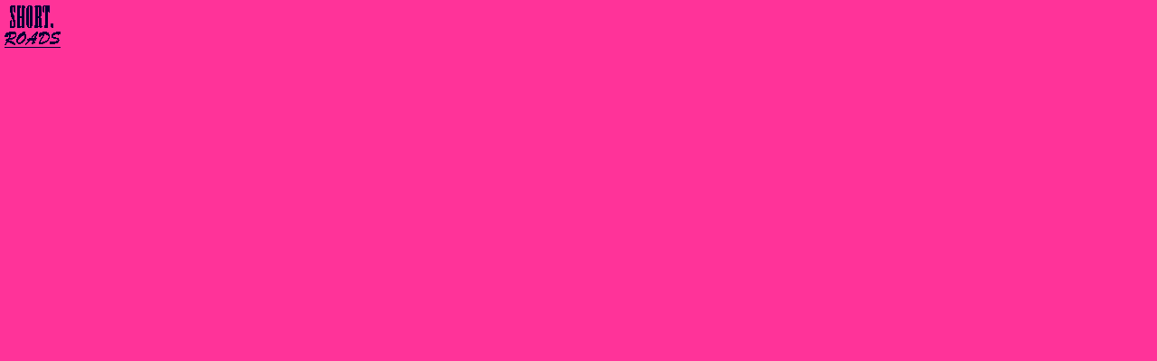

--- FILE ---
content_type: text/html
request_url: http://www.fuorileidee.com/exp/cheaproad/frameshortroads.htm
body_size: 502
content:
<html>

<head>
<meta http-equiv="Content-Type" content="text/html; charset=windows-1252">
<meta name="GENERATOR" content="Microsoft FrontPage 4.0">
<meta name="ProgId" content="FrontPage.Editor.Document">
<title>Cheap Road</title>
<base target="_self">
</head>

<body bgcolor="#FF3399">

<p style="margin-left: -5; margin-top: -10"><a href="shortroads.htm" target="_blank"><img border="0" src="images/shortroads.gif" alt="Short.Roads" width="65" height="65"></a></p>

</body>

</html>
